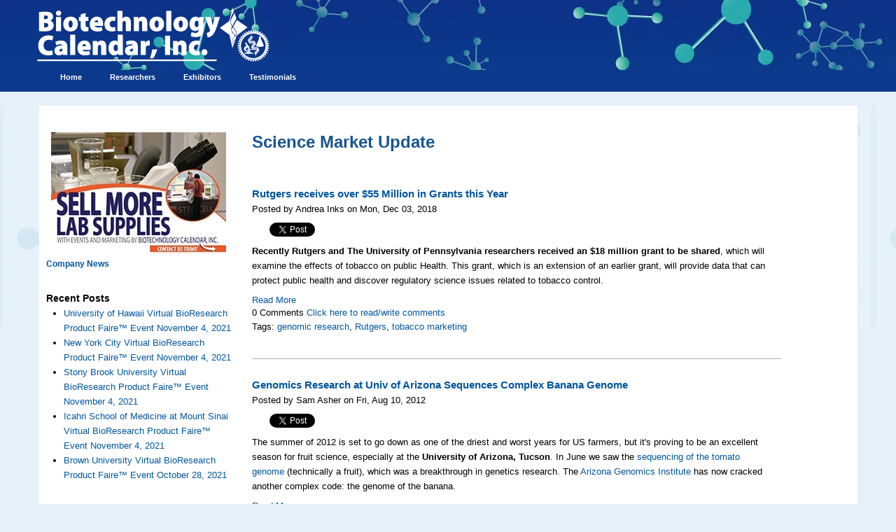

--- FILE ---
content_type: text/html; charset=UTF-8
request_url: https://info.biotech-calendar.com/topic/genomic-research
body_size: 9836
content:
<!doctype html><!--[if lt IE 7]> <html class="no-js lt-ie9 lt-ie8 lt-ie7" lang="en-us" > <![endif]--><!--[if IE 7]>    <html class="no-js lt-ie9 lt-ie8" lang="en-us" >        <![endif]--><!--[if IE 8]>    <html class="no-js lt-ie9" lang="en-us" >               <![endif]--><!--[if gt IE 8]><!--><html class="no-js" lang="en-us"><!--<![endif]--><head>
    <meta charset="utf-8">
    <meta http-equiv="X-UA-Compatible" content="IE=edge,chrome=1">
    <meta name="author" content="Biotechnology Calendar, Inc.">
    <meta name="description" content="genomic research | Science Market Update – current events in science, research funding procurement and science news and stats on science daily to the lab and community.">
    <meta name="generator" content="HubSpot">
    <title>Science Market Update | genomic research</title>
    <link rel="shortcut icon" href="https://info.biotech-calendar.com/hs-fs/favicon.ico">
    
<meta name="viewport" content="width=device-width, initial-scale=1">

    <script src="/hs/hsstatic/jquery-libs/static-1.1/jquery/jquery-1.7.1.js"></script>
<script>hsjQuery = window['jQuery'];</script>
    <meta property="og:description" content="genomic research | Science Market Update – current events in science, research funding procurement and science news and stats on science daily to the lab and community.">
    <meta property="og:title" content="Science Market Update | genomic research">
    <meta name="twitter:description" content="genomic research | Science Market Update – current events in science, research funding procurement and science news and stats on science daily to the lab and community.">
    <meta name="twitter:title" content="Science Market Update | genomic research">

    

    
    <style>
a.cta_button{-moz-box-sizing:content-box !important;-webkit-box-sizing:content-box !important;box-sizing:content-box !important;vertical-align:middle}.hs-breadcrumb-menu{list-style-type:none;margin:0px 0px 0px 0px;padding:0px 0px 0px 0px}.hs-breadcrumb-menu-item{float:left;padding:10px 0px 10px 10px}.hs-breadcrumb-menu-divider:before{content:'›';padding-left:10px}.hs-featured-image-link{border:0}.hs-featured-image{float:right;margin:0 0 20px 20px;max-width:50%}@media (max-width: 568px){.hs-featured-image{float:none;margin:0;width:100%;max-width:100%}}.hs-screen-reader-text{clip:rect(1px, 1px, 1px, 1px);height:1px;overflow:hidden;position:absolute !important;width:1px}
</style>

<link rel="stylesheet" href="/hs/hsstatic/AsyncSupport/static-1.501/sass/rss_post_listing.css">
<link rel="stylesheet" href="/hs/hsstatic/BlogSocialSharingSupport/static-1.258/bundles/project.css">
<link rel="stylesheet" href="/hs/hsstatic/AsyncSupport/static-1.501/sass/comments_listing_asset.css">
    

    


<meta name="google-site-verification" content="jeJg5nSlQMDRQdm0JEljP7o-xznUrJRMrMTAh8U6fv0">

<meta property="og:type" content="blog">
<meta name="twitter:card" content="summary">
<meta name="twitter:domain" content="info.biotech-calendar.com">
<link rel="alternate" type="application/rss+xml" href="https://info.biotech-calendar.com/rss.xml">
<script src="//platform.linkedin.com/in.js" type="text/javascript">
    lang: en_US
</script>

<meta http-equiv="content-language" content="en-us">
<link rel="stylesheet" href="//7052064.fs1.hubspotusercontent-na1.net/hubfs/7052064/hub_generated/template_assets/DEFAULT_ASSET/1767118704405/template_layout.min.css">

<link rel="stylesheet" href="https://info.biotech-calendar.com/hubfs/hub_generated/template_assets/1/427460790/1741796088643/template_Biotech_Calendar.min.css">



</head>
<body class="blog cms-migrated three-column-template   hs-blog-id-1247582014 hs-blog-listing hs-content-path-topic-genomic-research hs-blog-name-science-market-update" style="">
    <div class="header-container-wrapper">
    <div class="header-container container-fluid">

<div class="row-fluid-wrapper row-depth-1 row-number-1 ">
<div class="row-fluid ">
<div class="span12 widget-span widget-type-global_group " style="" data-widget-type="global_group" data-x="0" data-w="12">
<div class="" data-global-widget-path="generated_global_groups/38088107938.html"><div class="row-fluid-wrapper row-depth-1 row-number-1 ">
<div class="row-fluid ">
<div class="span12 widget-span widget-type-custom_widget " style="" data-widget-type="custom_widget" data-x="0" data-w="12">
<div id="hs_cos_wrapper_module_160511735628470" class="hs_cos_wrapper hs_cos_wrapper_widget hs_cos_wrapper_type_module widget-type-logo" style="" data-hs-cos-general-type="widget" data-hs-cos-type="module">
  






















  
  <span id="hs_cos_wrapper_module_160511735628470_hs_logo_widget" class="hs_cos_wrapper hs_cos_wrapper_widget hs_cos_wrapper_type_logo" style="" data-hs-cos-general-type="widget" data-hs-cos-type="logo"><a href="https://info.biotech-calendar.com/main" id="hs-link-module_160511735628470_hs_logo_widget" style="border-width:0px;border:0px;"><img src="https://info.biotech-calendar.com/hs-fs/hubfs/BCICo_Logo-1.png?width=339&amp;height=80&amp;name=BCICo_Logo-1.png" class="hs-image-widget " height="80" style="height: auto;width:339px;border-width:0px;border:0px;" width="339" alt="logo.jpg" title="logo.jpg" srcset="https://info.biotech-calendar.com/hs-fs/hubfs/BCICo_Logo-1.png?width=170&amp;height=40&amp;name=BCICo_Logo-1.png 170w, https://info.biotech-calendar.com/hs-fs/hubfs/BCICo_Logo-1.png?width=339&amp;height=80&amp;name=BCICo_Logo-1.png 339w, https://info.biotech-calendar.com/hs-fs/hubfs/BCICo_Logo-1.png?width=509&amp;height=120&amp;name=BCICo_Logo-1.png 509w, https://info.biotech-calendar.com/hs-fs/hubfs/BCICo_Logo-1.png?width=678&amp;height=160&amp;name=BCICo_Logo-1.png 678w, https://info.biotech-calendar.com/hs-fs/hubfs/BCICo_Logo-1.png?width=848&amp;height=200&amp;name=BCICo_Logo-1.png 848w, https://info.biotech-calendar.com/hs-fs/hubfs/BCICo_Logo-1.png?width=1017&amp;height=240&amp;name=BCICo_Logo-1.png 1017w" sizes="(max-width: 339px) 100vw, 339px"></a></span>
</div>

</div><!--end widget-span -->
</div><!--end row-->
</div><!--end row-wrapper -->

<div class="row-fluid-wrapper row-depth-1 row-number-2 ">
<div class="row-fluid ">
<div class="span12 widget-span widget-type-custom_widget hs-menu-wrapper" style="overflow: visible; " data-widget-type="custom_widget" data-x="0" data-w="12">
<div id="hs_cos_wrapper_module_160511735884572" class="hs_cos_wrapper hs_cos_wrapper_widget hs_cos_wrapper_type_module widget-type-menu" style="" data-hs-cos-general-type="widget" data-hs-cos-type="module">
<span id="hs_cos_wrapper_module_160511735884572_" class="hs_cos_wrapper hs_cos_wrapper_widget hs_cos_wrapper_type_menu" style="" data-hs-cos-general-type="widget" data-hs-cos-type="menu"><div id="hs_menu_wrapper_module_160511735884572_" class="hs-menu-wrapper active-branch flyouts hs-menu-flow-horizontal" role="navigation" data-sitemap-name="default" data-menu-id="37410087615" aria-label="Navigation Menu">
 <ul role="menu">
  <li class="hs-menu-item hs-menu-depth-1" role="none"><a href="https://info.biotech-calendar.com/main" role="menuitem">Home</a></li>
  <li class="hs-menu-item hs-menu-depth-1 hs-item-has-children" role="none"><a href="javascript:;" aria-haspopup="true" aria-expanded="false" role="menuitem">Researchers</a>
   <ul role="menu" class="hs-menu-children-wrapper">
    <li class="hs-menu-item hs-menu-depth-2 hs-item-has-children" role="none"><a href="javascript:;" role="menuitem">Virtual Vendor Shows</a>
     <ul role="menu" class="hs-menu-children-wrapper">
      <li class="hs-menu-item hs-menu-depth-3" role="none"><a href="https://info.biotech-calendar.com/en-us/2021-all-region-researchers-0" role="menuitem">By Region</a></li>
      <li class="hs-menu-item hs-menu-depth-3" role="none"><a href="https://info.biotech-calendar.com/en-us/2021-virtual-events-researchers-0" role="menuitem">By Institution</a></li>
     </ul></li>
   </ul></li>
  <li class="hs-menu-item hs-menu-depth-1 hs-item-has-children" role="none"><a href="javascript:;" aria-haspopup="true" aria-expanded="false" role="menuitem">Exhibitors</a>
   <ul role="menu" class="hs-menu-children-wrapper">
    <li class="hs-menu-item hs-menu-depth-2 hs-item-has-children" role="none"><a href="javascript:;" role="menuitem">Lab Product Event Schedule</a>
     <ul role="menu" class="hs-menu-children-wrapper">
      <li class="hs-menu-item hs-menu-depth-3" role="none"><a href="https://info.biotech-calendar.com/en-us/2021-all-region-exhibitors" role="menuitem">By Region</a></li>
      <li class="hs-menu-item hs-menu-depth-3" role="none"><a href="https://info.biotech-calendar.com/en-us/2021-virtual-events-2" role="menuitem">By Institution</a></li>
     </ul></li>
   </ul></li>
  <li class="hs-menu-item hs-menu-depth-1" role="none"><a href="https://info.biotech-calendar.com/bci-testimonials-0" role="menuitem">Testimonials</a></li>
 </ul>
</div></span></div>

</div><!--end widget-span -->
</div><!--end row-->
</div><!--end row-wrapper -->
</div>
</div><!--end widget-span -->
</div><!--end row-->
</div><!--end row-wrapper -->

    </div><!--end header -->
</div><!--end header wrapper -->

<div class="body-container-wrapper">
    <div class="body-container container-fluid">

<div class="row-fluid-wrapper row-depth-1 row-number-1 ">
<div class="row-fluid ">
<div class="two-column" id="hslayout_body">
<div id="hslayout_container" class="span12 widget-span widget-type-cell page-center" style="width:100%" data-widget-type="cell" data-x="0" data-w="12">

<div class="row-fluid-wrapper row-depth-1 row-number-2 ">
<div class="row-fluid ">
<div id="hslayout_content" class="span12 widget-span widget-type-cell " style="" data-widget-type="cell" data-x="0" data-w="12">

<div class="row-fluid-wrapper row-depth-1 row-number-3 ">
<div class="row-fluid ">
<div class="span12 widget-span widget-type-cell top-pane-container" style="" data-widget-type="cell" data-x="0" data-w="12">

</div><!--end widget-span -->
</div><!--end row-->
</div><!--end row-wrapper -->

<div class="row-fluid-wrapper row-depth-1 row-number-4 ">
<div class="row-fluid ">
<div id="hslayout_col1" class="span3 widget-span widget-type-cell pad left-sidebar" style="" data-widget-type="cell" data-x="0" data-w="3">

<div class="row-fluid-wrapper row-depth-1 row-number-5 ">
<div class="row-fluid ">
<div class="span12 widget-span widget-type-rich_text " style="" data-widget-type="rich_text" data-x="0" data-w="12">
<div class="cell-wrapper layout-widget-wrapper">
<span id="hs_cos_wrapper_module_1418933168493915" class="hs_cos_wrapper hs_cos_wrapper_widget hs_cos_wrapper_type_rich_text" style="" data-hs-cos-general-type="widget" data-hs-cos-type="rich_text"><h6 style="text-align: center;"><!--HubSpot Call-to-Action Code --><span class="hs-cta-wrapper" id="hs-cta-wrapper-e493a6ed-675f-4e39-8014-98066e53b825"><span class="hs-cta-node hs-cta-e493a6ed-675f-4e39-8014-98066e53b825" id="hs-cta-e493a6ed-675f-4e39-8014-98066e53b825"><!--[if lte IE 8]><div id="hs-cta-ie-element"></div><![endif]--><a href="https://hubspot-cta-redirect-na2-prod.s3.amazonaws.com/cta/redirect/45279/e493a6ed-675f-4e39-8014-98066e53b825" target="_blank" rel="noopener"><img class="hs-cta-img" id="hs-cta-img-e493a6ed-675f-4e39-8014-98066e53b825" style="border-width:0px;" src="https://hubspot-no-cache-na2-prod.s3.amazonaws.com/cta/default/45279/e493a6ed-675f-4e39-8014-98066e53b825.png" alt="Lab supplies sales"></a></span><script charset="utf-8" src="/hs/cta/cta/current.js"></script><script type="text/javascript"> hbspt.cta._relativeUrls=true;hbspt.cta.load(45279, 'e493a6ed-675f-4e39-8014-98066e53b825', {"useNewLoader":"true","region":"na2"}); </script></span><!-- end HubSpot Call-to-Action Code --></h6>
<h5 style="text-align: left;"><a href="//info.biotech-calendar.com/biotechnology-calendar-company-events-and-news" target="_blank"><span style="color: #00559f;">Company News</span></a></h5></span>
</div><!--end layout-widget-wrapper -->
</div><!--end widget-span -->
</div><!--end row-->
</div><!--end row-wrapper -->

<div class="row-fluid-wrapper row-depth-1 row-number-6 ">
<div class="row-fluid ">
<div class="span12 widget-span widget-type-post_listing " style="" data-widget-type="post_listing" data-x="0" data-w="12">
<div class="cell-wrapper layout-widget-wrapper">
<span id="hs_cos_wrapper_module_152303100119048" class="hs_cos_wrapper hs_cos_wrapper_widget hs_cos_wrapper_type_post_listing" style="" data-hs-cos-general-type="widget" data-hs-cos-type="post_listing"><div class="block">
  <h3>Recent Posts</h3>
  <div class="widget-module">
    <ul class="hs-hash-430476002-1767324231727">
    </ul>
  </div>
</div>
</span></div><!--end layout-widget-wrapper -->
</div><!--end widget-span -->
</div><!--end row-->
</div><!--end row-wrapper -->

<div class="row-fluid-wrapper row-depth-1 row-number-7 ">
<div class="row-fluid ">
<div class="span12 widget-span widget-type-cell right-sidebar" style="" data-widget-type="cell" data-x="0" data-w="12">

<div class="row-fluid-wrapper row-depth-2 row-number-1 ">
<div class="row-fluid ">
<div class="span12 widget-span widget-type-custom_widget " style="" data-widget-type="custom_widget" data-x="0" data-w="12">
<div id="hs_cos_wrapper_module_1556215014098129" class="hs_cos_wrapper hs_cos_wrapper_widget hs_cos_wrapper_type_module widget-type-rich_text" style="" data-hs-cos-general-type="widget" data-hs-cos-type="module"><span id="hs_cos_wrapper_module_1556215014098129_" class="hs_cos_wrapper hs_cos_wrapper_widget hs_cos_wrapper_type_rich_text" style="" data-hs-cos-general-type="widget" data-hs-cos-type="rich_text">ADD BENEFITS OF SUBSCRIBING</span></div>

</div><!--end widget-span -->
</div><!--end row-->
</div><!--end row-wrapper -->

<div class="row-fluid-wrapper row-depth-2 row-number-2 ">
<div class="row-fluid ">
<div class="span12 widget-span widget-type-custom_widget " style="" data-widget-type="custom_widget" data-x="0" data-w="12">
<div id="hs_cos_wrapper_module_155621442237173" class="hs_cos_wrapper hs_cos_wrapper_widget hs_cos_wrapper_type_module widget-type-blog_subscribe" style="" data-hs-cos-general-type="widget" data-hs-cos-type="module">


<span id="hs_cos_wrapper_module_155621442237173_blog_subscribe" class="hs_cos_wrapper hs_cos_wrapper_widget hs_cos_wrapper_type_blog_subscribe" style="" data-hs-cos-general-type="widget" data-hs-cos-type="blog_subscribe"><h3 id="hs_cos_wrapper_module_155621442237173_blog_subscribe_title" class="hs_cos_wrapper form-title" data-hs-cos-general-type="widget_field" data-hs-cos-type="text">Subscribe to the blog</h3>

<div id="hs_form_target_module_155621442237173_blog_subscribe_3165"></div>



</span></div>

</div><!--end widget-span -->
</div><!--end row-->
</div><!--end row-wrapper -->

</div><!--end widget-span -->
</div><!--end row-->
</div><!--end row-wrapper -->

</div><!--end widget-span -->
<div class="span8 widget-span widget-type-cell main-content" style="" data-widget-type="cell" data-x="3" data-w="8">

<div class="row-fluid-wrapper row-depth-1 row-number-1 ">
<div class="row-fluid ">
<div class="span12 widget-span widget-type-raw_html hs-blog-header" style="" data-widget-type="raw_html" data-x="0" data-w="12">
<div class="cell-wrapper layout-widget-wrapper">
<span id="hs_cos_wrapper_module_140774235015512745" class="hs_cos_wrapper hs_cos_wrapper_widget hs_cos_wrapper_type_raw_html" style="" data-hs-cos-general-type="widget" data-hs-cos-type="raw_html"><h1>Science Market Update</h1></span>
</div><!--end layout-widget-wrapper -->
</div><!--end widget-span -->
</div><!--end row-->
</div><!--end row-wrapper -->

<div class="row-fluid-wrapper row-depth-1 row-number-2 ">
<div class="row-fluid ">
<div class="span12 widget-span widget-type-blog_content blog-content-class" style="padding-top: 20px;" data-widget-type="blog_content" data-x="0" data-w="12">
<div class="blog-section">
    <div class="blog-listing-wrapper cell-wrapper">
        
        <div class="post-listing">
            
            
                <div class="post-item">
                    
                        <div class="post-header">
                            <h2><a href="https://info.biotech-calendar.com/rutgers-receives-over-55-million-in-grants-this-year">Rutgers receives over $55 Million in Grants this Year</a></h2>
                            <p id="hubspot-author_data" class="hubspot-editable" data-hubspot-form-id="author_data" data-hubspot-name="Blog Author">
                                
                                
                                    Posted by Andrea Inks on Mon, Dec 03, 2018
                                
                            </p>
                            <span id="hs_cos_wrapper_blog_social_sharing" class="hs_cos_wrapper hs_cos_wrapper_widget hs_cos_wrapper_type_blog_social_sharing" style="" data-hs-cos-general-type="widget" data-hs-cos-type="blog_social_sharing">
<div class="hs-blog-social-share">
    <ul class="hs-blog-social-share-list">
        
        <li class="hs-blog-social-share-item hs-blog-social-share-item-twitter">
            <!-- Twitter social share -->
            <a href="https://twitter.com/share" class="twitter-share-button" data-lang="en" data-url="https://info.biotech-calendar.com/rutgers-receives-over-55-million-in-grants-this-year" data-size="medium" data-text="Rutgers receives over $55 Million in Grants this Year">Tweet</a>
        </li>
        

        
        <li class="hs-blog-social-share-item hs-blog-social-share-item-linkedin">
            <!-- LinkedIn social share -->
            <script type="IN/Share" data-url="https://info.biotech-calendar.com/rutgers-receives-over-55-million-in-grants-this-year" data-showzero="true" data-counter="right"></script>
        </li>
        

        
        <li class="hs-blog-social-share-item hs-blog-social-share-item-facebook">
            <!-- Facebook share -->
            <div class="fb-share-button" data-href="https://info.biotech-calendar.com/rutgers-receives-over-55-million-in-grants-this-year" data-layout="button_count"></div>
        </li>
        
    </ul>
 </div>

</span>
                        </div>
                        <div class="post-body clearfix">
                            <!--post summary-->
                            
                            <p><strong>Recently Rutgers and The University of Pennsylvania researchers received an $18 million grant to be shared</strong>, which will examine the effects of tobacco on public Health. This grant, which is an extension of an earlier grant, will provide data that can protect public health and discover regulatory science issues related to tobacco control.</p>

                        
                            <a class="more-link" href="https://info.biotech-calendar.com/rutgers-receives-over-55-million-in-grants-this-year">Read More</a>
                        
                        </div>
                        <div class="custom_listing_comments">
                            
                            
                            0 Comments <a href="https://info.biotech-calendar.com/rutgers-receives-over-55-million-in-grants-this-year#comments-listing">Click here to read/write comments</a>
                        </div>
                        
                             <p id="hubspot-topic_data"> Tags:
                                
                                    <a class="topic-link" href="https://info.biotech-calendar.com/topic/genomic-research">genomic research</a>,
                                
                                    <a class="topic-link" href="https://info.biotech-calendar.com/topic/rutgers">Rutgers</a>,
                                
                                    <a class="topic-link" href="https://info.biotech-calendar.com/topic/tobacco-marketing">tobacco marketing</a>
                                
                             </p>
                        
                    
                </div>
            
                <div class="post-item">
                    
                        <div class="post-header">
                            <h2><a href="https://info.biotech-calendar.com/bid/88145/Genomics-Research-at-Univ-of-Arizona-Sequences-Complex-Banana-Genome">Genomics Research at Univ of Arizona Sequences Complex Banana Genome</a></h2>
                            <p id="hubspot-author_data" class="hubspot-editable" data-hubspot-form-id="author_data" data-hubspot-name="Blog Author">
                                
                                
                                    Posted by Sam Asher on Fri, Aug 10, 2012
                                
                            </p>
                            <span id="hs_cos_wrapper_blog_social_sharing" class="hs_cos_wrapper hs_cos_wrapper_widget hs_cos_wrapper_type_blog_social_sharing" style="" data-hs-cos-general-type="widget" data-hs-cos-type="blog_social_sharing">
<div class="hs-blog-social-share">
    <ul class="hs-blog-social-share-list">
        
        <li class="hs-blog-social-share-item hs-blog-social-share-item-twitter">
            <!-- Twitter social share -->
            <a href="https://twitter.com/share" class="twitter-share-button" data-lang="en" data-url="https://info.biotech-calendar.com/bid/88145/Genomics-Research-at-Univ-of-Arizona-Sequences-Complex-Banana-Genome" data-size="medium" data-text="Genomics Research at Univ of Arizona Sequences Complex Banana Genome">Tweet</a>
        </li>
        

        
        <li class="hs-blog-social-share-item hs-blog-social-share-item-linkedin">
            <!-- LinkedIn social share -->
            <script type="IN/Share" data-url="https://info.biotech-calendar.com/bid/88145/Genomics-Research-at-Univ-of-Arizona-Sequences-Complex-Banana-Genome" data-showzero="true" data-counter="right"></script>
        </li>
        

        
        <li class="hs-blog-social-share-item hs-blog-social-share-item-facebook">
            <!-- Facebook share -->
            <div class="fb-share-button" data-href="https://info.biotech-calendar.com/bid/88145/Genomics-Research-at-Univ-of-Arizona-Sequences-Complex-Banana-Genome" data-layout="button_count"></div>
        </li>
        
    </ul>
 </div>

</span>
                        </div>
                        <div class="post-body clearfix">
                            <!--post summary-->
                            
                            <div class="hs-migrated-cms-post"><p>The summer of 2012 is set to go down as one of the driest and worst years for US farmers, but it's proving to be an excellent season for fruit science, especially at the <strong>University of Arizona, Tucson</strong>. In June we saw the <a href="//info.biotech-calendar.com/bid/85760/University-of-Arizona-Lab-Helps-Sequence-Tomato-DNA" target="_blank" title="sequencing of the tomato genome">sequencing of the tomato genome</a>&nbsp;(technically a fruit), which was a breakthrough in genetics research. The <a href="http://www.genome.arizona.edu/" target="_blank" title="Arizona Genomics Institute">Arizona Genomics Institute</a> has now cracked another complex code: the genome of the banana.</p></div>
                        
                            <a class="more-link" href="https://info.biotech-calendar.com/bid/88145/Genomics-Research-at-Univ-of-Arizona-Sequences-Complex-Banana-Genome">Read More</a>
                        
                        </div>
                        <div class="custom_listing_comments">
                            
                            
                            0 Comments <a href="https://info.biotech-calendar.com/bid/88145/Genomics-Research-at-Univ-of-Arizona-Sequences-Complex-Banana-Genome#comments-listing">Click here to read/write comments</a>
                        </div>
                        
                             <p id="hubspot-topic_data"> Tags:
                                
                                    <a class="topic-link" href="https://info.biotech-calendar.com/topic/university-of-arizona">University of Arizona</a>,
                                
                                    <a class="topic-link" href="https://info.biotech-calendar.com/topic/dna-sequencing">DNA Sequencing</a>,
                                
                                    <a class="topic-link" href="https://info.biotech-calendar.com/topic/genomic-research">genomic research</a>,
                                
                                    <a class="topic-link" href="https://info.biotech-calendar.com/topic/dna-research">DNA Research</a>,
                                
                                    <a class="topic-link" href="https://info.biotech-calendar.com/topic/genome-research">genome research</a>,
                                
                                    <a class="topic-link" href="https://info.biotech-calendar.com/topic/banana">banana</a>,
                                
                                    <a class="topic-link" href="https://info.biotech-calendar.com/topic/university-of-arizona-tucson-research">University of Arizona Tucson Research</a>,
                                
                                    <a class="topic-link" href="https://info.biotech-calendar.com/topic/southwest">Southwest</a>,
                                
                                    <a class="topic-link" href="https://info.biotech-calendar.com/topic/2012">2012</a>,
                                
                                    <a class="topic-link" href="https://info.biotech-calendar.com/topic/biology-research">biology research</a>,
                                
                                    <a class="topic-link" href="https://info.biotech-calendar.com/topic/arizona">Arizona</a>,
                                
                                    <a class="topic-link" href="https://info.biotech-calendar.com/topic/az">AZ</a>,
                                
                                    <a class="topic-link" href="https://info.biotech-calendar.com/topic/genetics">Genetics</a>,
                                
                                    <a class="topic-link" href="https://info.biotech-calendar.com/topic/front-line-event">Front Line event</a>,
                                
                                    <a class="topic-link" href="https://info.biotech-calendar.com/topic/genomics-research">genomics research</a>,
                                
                                    <a class="topic-link" href="https://info.biotech-calendar.com/topic/tucson">Tucson</a>,
                                
                                    <a class="topic-link" href="https://info.biotech-calendar.com/topic/ua">UA</a>
                                
                             </p>
                        
                    
                </div>
            
                <div class="post-item">
                    
                        <div class="post-header">
                            <h2><a href="https://info.biotech-calendar.com/bid/87164/Davis-Bio-Research-Microbiologist-Rocks-TEDTalk-Meet-Your-Microbes">Davis Bio Research Microbiologist Rocks TEDTalk: Meet Your Microbes</a></h2>
                            <p id="hubspot-author_data" class="hubspot-editable" data-hubspot-form-id="author_data" data-hubspot-name="Blog Author">
                                
                                
                                    Posted by Jaimee Saliba on Mon, Jul 23, 2012
                                
                            </p>
                            <span id="hs_cos_wrapper_blog_social_sharing" class="hs_cos_wrapper hs_cos_wrapper_widget hs_cos_wrapper_type_blog_social_sharing" style="" data-hs-cos-general-type="widget" data-hs-cos-type="blog_social_sharing">
<div class="hs-blog-social-share">
    <ul class="hs-blog-social-share-list">
        
        <li class="hs-blog-social-share-item hs-blog-social-share-item-twitter">
            <!-- Twitter social share -->
            <a href="https://twitter.com/share" class="twitter-share-button" data-lang="en" data-url="https://info.biotech-calendar.com/bid/87164/Davis-Bio-Research-Microbiologist-Rocks-TEDTalk-Meet-Your-Microbes" data-size="medium" data-text="Davis Bio Research Microbiologist Rocks TEDTalk: Meet Your Microbes">Tweet</a>
        </li>
        

        
        <li class="hs-blog-social-share-item hs-blog-social-share-item-linkedin">
            <!-- LinkedIn social share -->
            <script type="IN/Share" data-url="https://info.biotech-calendar.com/bid/87164/Davis-Bio-Research-Microbiologist-Rocks-TEDTalk-Meet-Your-Microbes" data-showzero="true" data-counter="right"></script>
        </li>
        

        
        <li class="hs-blog-social-share-item hs-blog-social-share-item-facebook">
            <!-- Facebook share -->
            <div class="fb-share-button" data-href="https://info.biotech-calendar.com/bid/87164/Davis-Bio-Research-Microbiologist-Rocks-TEDTalk-Meet-Your-Microbes" data-layout="button_count"></div>
        </li>
        
    </ul>
 </div>

</span>
                        </div>
                        <div class="post-body clearfix">
                            <!--post summary-->
                            
                            <div class="hs-migrated-cms-post"><p>Remember the character of Pigpen in the comic strip Peanuts? He walked around within a cloud of dust and dirt. Well, according to <strong>University of California Davis</strong> microbiologist <a href="http://www.ucdmc.ucdavis.edu/medmicro/Faculty_MR/Eisen/eisen_index_mr.html" target="_blank" title="Jonathan Eisen">Jonathan Eisen</a>, we all live within our own aura of microbes --10 times as many microbial cells as human cells!--and that's probably a very <em>good</em> thing for our health. It sounds counterintuitive at first, but not all microbes are bad. We've come to realize intestinal biota are good for digestion and colon health (among other things), but the outside of our bodies is also host to vast colonies of microbes that are increasingly proving to be vital cohorts of our immune system.</p></div>
                        
                            <a class="more-link" href="https://info.biotech-calendar.com/bid/87164/Davis-Bio-Research-Microbiologist-Rocks-TEDTalk-Meet-Your-Microbes">Read More</a>
                        
                        </div>
                        <div class="custom_listing_comments">
                            
                            
                            0 Comments <a href="https://info.biotech-calendar.com/bid/87164/Davis-Bio-Research-Microbiologist-Rocks-TEDTalk-Meet-Your-Microbes#comments-listing">Click here to read/write comments</a>
                        </div>
                        
                             <p id="hubspot-topic_data"> Tags:
                                
                                    <a class="topic-link" href="https://info.biotech-calendar.com/topic/university-of-california-davis">University of California Davis</a>,
                                
                                    <a class="topic-link" href="https://info.biotech-calendar.com/topic/microbiome">microbiome</a>,
                                
                                    <a class="topic-link" href="https://info.biotech-calendar.com/topic/dna-sequencing">DNA Sequencing</a>,
                                
                                    <a class="topic-link" href="https://info.biotech-calendar.com/topic/genomic-research">genomic research</a>,
                                
                                    <a class="topic-link" href="https://info.biotech-calendar.com/topic/california">California</a>,
                                
                                    <a class="topic-link" href="https://info.biotech-calendar.com/topic/2012">2012</a>,
                                
                                    <a class="topic-link" href="https://info.biotech-calendar.com/topic/bioresearch-product-faire-event">BioResearch Product Faire Event</a>,
                                
                                    <a class="topic-link" href="https://info.biotech-calendar.com/topic/ucsd">UCSD</a>,
                                
                                    <a class="topic-link" href="https://info.biotech-calendar.com/topic/sacramento-campus">Sacramento Campus</a>,
                                
                                    <a class="topic-link" href="https://info.biotech-calendar.com/topic/ted">TED</a>
                                
                             </p>
                        
                    
                </div>
            
                <div class="post-item">
                    
                        <div class="post-header">
                            <h2><a href="https://info.biotech-calendar.com/bid/84518/NHGRI-Awards-10-5M-in-Genome-Research-Grants-to-10-University-Lab-Teams">NHGRI Awards $10.5M in Genome Research Grants to 10 University Lab Teams</a></h2>
                            <p id="hubspot-author_data" class="hubspot-editable" data-hubspot-form-id="author_data" data-hubspot-name="Blog Author">
                                
                                
                                    Posted by Jaimee Saliba on Mon, Apr 30, 2012
                                
                            </p>
                            <span id="hs_cos_wrapper_blog_social_sharing" class="hs_cos_wrapper hs_cos_wrapper_widget hs_cos_wrapper_type_blog_social_sharing" style="" data-hs-cos-general-type="widget" data-hs-cos-type="blog_social_sharing">
<div class="hs-blog-social-share">
    <ul class="hs-blog-social-share-list">
        
        <li class="hs-blog-social-share-item hs-blog-social-share-item-twitter">
            <!-- Twitter social share -->
            <a href="https://twitter.com/share" class="twitter-share-button" data-lang="en" data-url="https://info.biotech-calendar.com/bid/84518/NHGRI-Awards-10-5M-in-Genome-Research-Grants-to-10-University-Lab-Teams" data-size="medium" data-text="NHGRI Awards $10.5M in Genome Research Grants to 10 University Lab Teams">Tweet</a>
        </li>
        

        
        <li class="hs-blog-social-share-item hs-blog-social-share-item-linkedin">
            <!-- LinkedIn social share -->
            <script type="IN/Share" data-url="https://info.biotech-calendar.com/bid/84518/NHGRI-Awards-10-5M-in-Genome-Research-Grants-to-10-University-Lab-Teams" data-showzero="true" data-counter="right"></script>
        </li>
        

        
        <li class="hs-blog-social-share-item hs-blog-social-share-item-facebook">
            <!-- Facebook share -->
            <div class="fb-share-button" data-href="https://info.biotech-calendar.com/bid/84518/NHGRI-Awards-10-5M-in-Genome-Research-Grants-to-10-University-Lab-Teams" data-layout="button_count"></div>
        </li>
        
    </ul>
 </div>

</span>
                        </div>
                        <div class="post-body clearfix">
                            <!--post summary-->
                            
                            <div class="hs-migrated-cms-post"><p><strong><br>The National Human Genome Research Institute</strong> (NHGRI) is a branch of the NIH, and they administer the <a href="http://www.genome.gov/10005107#al-1" target="_blank" title="ENCODE">ENCODE</a> project, which stands for Encyclopedia of DNA Elements. Established in 2003, the goal of ENCODE is to create a comprehensive catalog of functional genomic elements. Towards that end, they have just awarded a further<span style="color: #008000;"><strong>&nbsp;$10.5M</strong></span> in grants to 10 research institutions with investigators working in three main areas:</p></div>
                        
                            <a class="more-link" href="https://info.biotech-calendar.com/bid/84518/NHGRI-Awards-10-5M-in-Genome-Research-Grants-to-10-University-Lab-Teams">Read More</a>
                        
                        </div>
                        <div class="custom_listing_comments">
                            
                            
                            0 Comments <a href="https://info.biotech-calendar.com/bid/84518/NHGRI-Awards-10-5M-in-Genome-Research-Grants-to-10-University-Lab-Teams#comments-listing">Click here to read/write comments</a>
                        </div>
                        
                             <p id="hubspot-topic_data"> Tags:
                                
                                    <a class="topic-link" href="https://info.biotech-calendar.com/topic/genomic-research">genomic research</a>,
                                
                                    <a class="topic-link" href="https://info.biotech-calendar.com/topic/genome-research">genome research</a>,
                                
                                    <a class="topic-link" href="https://info.biotech-calendar.com/topic/biology-research">biology research</a>,
                                
                                    <a class="topic-link" href="https://info.biotech-calendar.com/topic/funding">Funding</a>,
                                
                                    <a class="topic-link" href="https://info.biotech-calendar.com/topic/genomics">Genomics</a>,
                                
                                    <a class="topic-link" href="https://info.biotech-calendar.com/topic/nih">NIH</a>,
                                
                                    <a class="topic-link" href="https://info.biotech-calendar.com/topic/research-lab-awards">research lab awards</a>
                                
                             </p>
                        
                    
                </div>
            
                <div class="post-item">
                    
                        <div class="post-header">
                            <h2><a href="https://info.biotech-calendar.com/bid/83723/Big-Data-Initiative-Launches-Genomic-Research-Records-on-Amazon-Cloud">Big Data Initiative Launches Genomic Research Records on Amazon Cloud</a></h2>
                            <p id="hubspot-author_data" class="hubspot-editable" data-hubspot-form-id="author_data" data-hubspot-name="Blog Author">
                                
                                
                                    Posted by Jaimee Saliba on Wed, Apr 04, 2012
                                
                            </p>
                            <span id="hs_cos_wrapper_blog_social_sharing" class="hs_cos_wrapper hs_cos_wrapper_widget hs_cos_wrapper_type_blog_social_sharing" style="" data-hs-cos-general-type="widget" data-hs-cos-type="blog_social_sharing">
<div class="hs-blog-social-share">
    <ul class="hs-blog-social-share-list">
        
        <li class="hs-blog-social-share-item hs-blog-social-share-item-twitter">
            <!-- Twitter social share -->
            <a href="https://twitter.com/share" class="twitter-share-button" data-lang="en" data-url="https://info.biotech-calendar.com/bid/83723/Big-Data-Initiative-Launches-Genomic-Research-Records-on-Amazon-Cloud" data-size="medium" data-text="Big Data Initiative Launches Genomic Research Records on Amazon Cloud">Tweet</a>
        </li>
        

        
        <li class="hs-blog-social-share-item hs-blog-social-share-item-linkedin">
            <!-- LinkedIn social share -->
            <script type="IN/Share" data-url="https://info.biotech-calendar.com/bid/83723/Big-Data-Initiative-Launches-Genomic-Research-Records-on-Amazon-Cloud" data-showzero="true" data-counter="right"></script>
        </li>
        

        
        <li class="hs-blog-social-share-item hs-blog-social-share-item-facebook">
            <!-- Facebook share -->
            <div class="fb-share-button" data-href="https://info.biotech-calendar.com/bid/83723/Big-Data-Initiative-Launches-Genomic-Research-Records-on-Amazon-Cloud" data-layout="button_count"></div>
        </li>
        
    </ul>
 </div>

</span>
                        </div>
                        <div class="post-body clearfix">
                            <!--post summary-->
                            
                            <div class="hs-migrated-cms-post">
<p><strong>The 1000 Genomes Project</strong> is an international genomic research and data collection effort that has produced "<a href="http://www.1000genomes.org/" target="_blank" title="a deep catalog of human genetic variation">a deep catalog of human genetic variation</a>" for public research use. Now, thanks to Amazon Web Services (AWS) and the White House's recently-announced <strong>Big Data Research and Development Initiative</strong>, the 1000 Genomes data is available <em>gratis</em> on the AWS cloud.&nbsp; In reality, there are over 1700 genome profiles in the demographically-diverse study, and all that data takes up about <span style="color: #ff0000;"><em>200 terabytes</em></span> of memory, according to a New York Times <a href="http://bits.blogs.nytimes.com/2012/03/29/amazon-web-services-big-free-genetic-database/?scp=1&amp;sq=Genomes&amp;st=cse" target="_blank" title="article">article</a> on the cloud bonanza. So even though researchers could download the data free to their own computers from 1000 Genomes directly before, it's something you really don't want to do, even if you have that kind of memory (re: 200TB).&nbsp; Instead, you'll likely be better off accessing the data through&nbsp;AMS and paying them&nbsp;to crunch numbers for you, which probably explains why AWS has decided to engage in this bit of philanthropy.&nbsp; Future profit, plus their preeminence as a computational resource in the brave new world of&nbsp;Big Data.</p></div>
                        
                            <a class="more-link" href="https://info.biotech-calendar.com/bid/83723/Big-Data-Initiative-Launches-Genomic-Research-Records-on-Amazon-Cloud">Read More</a>
                        
                        </div>
                        <div class="custom_listing_comments">
                            
                            
                            3 Comments <a href="https://info.biotech-calendar.com/bid/83723/Big-Data-Initiative-Launches-Genomic-Research-Records-on-Amazon-Cloud#comments-listing">Click here to read/write comments</a>
                        </div>
                        
                             <p id="hubspot-topic_data"> Tags:
                                
                                    <a class="topic-link" href="https://info.biotech-calendar.com/topic/ca">CA</a>,
                                
                                    <a class="topic-link" href="https://info.biotech-calendar.com/topic/2013">2013</a>,
                                
                                    <a class="topic-link" href="https://info.biotech-calendar.com/topic/lawrence-berkeley-national-lab">Lawrence Berkeley National Lab</a>,
                                
                                    <a class="topic-link" href="https://info.biotech-calendar.com/topic/genomic-research">genomic research</a>,
                                
                                    <a class="topic-link" href="https://info.biotech-calendar.com/topic/southwest">Southwest</a>,
                                
                                    <a class="topic-link" href="https://info.biotech-calendar.com/topic/2012">2012</a>,
                                
                                    <a class="topic-link" href="https://info.biotech-calendar.com/topic/berkeley">Berkeley</a>,
                                
                                    <a class="topic-link" href="https://info.biotech-calendar.com/topic/bioresearch-product-faire-event">BioResearch Product Faire Event</a>,
                                
                                    <a class="topic-link" href="https://info.biotech-calendar.com/topic/funding">Funding</a>,
                                
                                    <a class="topic-link" href="https://info.biotech-calendar.com/topic/genomics">Genomics</a>,
                                
                                    <a class="topic-link" href="https://info.biotech-calendar.com/topic/nih">NIH</a>,
                                
                                    <a class="topic-link" href="https://info.biotech-calendar.com/topic/biotech-solutions">biotech solutions</a>,
                                
                                    <a class="topic-link" href="https://info.biotech-calendar.com/topic/nsf">NSF</a>,
                                
                                    <a class="topic-link" href="https://info.biotech-calendar.com/topic/national-lab">National Lab</a>,
                                
                                    <a class="topic-link" href="https://info.biotech-calendar.com/topic/uc-berkeley">UC Berkeley</a>,
                                
                                    <a class="topic-link" href="https://info.biotech-calendar.com/topic/ucberk">UCBerk</a>
                                
                             </p>
                        
                    
                </div>
            
                <div class="post-item">
                    
                        <div class="post-header">
                            <h2><a href="https://info.biotech-calendar.com/bid/77698/New-York-Genome-Center-Poised-to-Make-Genomic-Medicine-a-Reality">New York Genome Center 'Poised to Make Genomic Medicine a Reality'</a></h2>
                            <p id="hubspot-author_data" class="hubspot-editable" data-hubspot-form-id="author_data" data-hubspot-name="Blog Author">
                                
                                
                                    Posted by BCI Staff on Tue, Nov 22, 2011
                                
                            </p>
                            <span id="hs_cos_wrapper_blog_social_sharing" class="hs_cos_wrapper hs_cos_wrapper_widget hs_cos_wrapper_type_blog_social_sharing" style="" data-hs-cos-general-type="widget" data-hs-cos-type="blog_social_sharing">
<div class="hs-blog-social-share">
    <ul class="hs-blog-social-share-list">
        
        <li class="hs-blog-social-share-item hs-blog-social-share-item-twitter">
            <!-- Twitter social share -->
            <a href="https://twitter.com/share" class="twitter-share-button" data-lang="en" data-url="https://info.biotech-calendar.com/bid/77698/New-York-Genome-Center-Poised-to-Make-Genomic-Medicine-a-Reality" data-size="medium" data-text="New York Genome Center 'Poised to Make Genomic Medicine a Reality'">Tweet</a>
        </li>
        

        
        <li class="hs-blog-social-share-item hs-blog-social-share-item-linkedin">
            <!-- LinkedIn social share -->
            <script type="IN/Share" data-url="https://info.biotech-calendar.com/bid/77698/New-York-Genome-Center-Poised-to-Make-Genomic-Medicine-a-Reality" data-showzero="true" data-counter="right"></script>
        </li>
        

        
        <li class="hs-blog-social-share-item hs-blog-social-share-item-facebook">
            <!-- Facebook share -->
            <div class="fb-share-button" data-href="https://info.biotech-calendar.com/bid/77698/New-York-Genome-Center-Poised-to-Make-Genomic-Medicine-a-Reality" data-layout="button_count"></div>
        </li>
        
    </ul>
 </div>

</span>
                        </div>
                        <div class="post-body clearfix">
                            <!--post summary-->
                            
                            <div class="hs-migrated-cms-post"><p>As early as February of 2012, project organizers plan on opening the New York Genome Center, a new center for genomics and medicine, in Manhattan. NYGC’s collaborating members include a number of public and private contributors, among them 11 academic institutions, private philanthropists, technology collaborators, the New York City Economic Corporation and the New York City Investment Fund. In total, contributing members have donated $120 million to the project so far.</p></div>
                        
                            <a class="more-link" href="https://info.biotech-calendar.com/bid/77698/New-York-Genome-Center-Poised-to-Make-Genomic-Medicine-a-Reality">Read More</a>
                        
                        </div>
                        <div class="custom_listing_comments">
                            
                            
                            0 Comments <a href="https://info.biotech-calendar.com/bid/77698/New-York-Genome-Center-Poised-to-Make-Genomic-Medicine-a-Reality#comments-listing">Click here to read/write comments</a>
                        </div>
                        
                             <p id="hubspot-topic_data"> Tags:
                                
                                    <a class="topic-link" href="https://info.biotech-calendar.com/topic/mount-sinai-school-of-medicine">Mount Sinai School of Medicine</a>,
                                
                                    <a class="topic-link" href="https://info.biotech-calendar.com/topic/rockefeller-university">Rockefeller University</a>,
                                
                                    <a class="topic-link" href="https://info.biotech-calendar.com/topic/northeast">Northeast</a>,
                                
                                    <a class="topic-link" href="https://info.biotech-calendar.com/topic/cornell-university">Cornell University</a>,
                                
                                    <a class="topic-link" href="https://info.biotech-calendar.com/topic/genomic-research">genomic research</a>,
                                
                                    <a class="topic-link" href="https://info.biotech-calendar.com/topic/genome-research">genome research</a>,
                                
                                    <a class="topic-link" href="https://info.biotech-calendar.com/topic/genomic-medicine">genomic medicine</a>,
                                
                                    <a class="topic-link" href="https://info.biotech-calendar.com/topic/columbia-university">Columbia University</a>,
                                
                                    <a class="topic-link" href="https://info.biotech-calendar.com/topic/genomics">Genomics</a>
                                
                             </p>
                        
                    
                </div>
            
        </div>

        <div class="blog-pagination">
            
                <a class="all-posts-link" href="https://info.biotech-calendar.com/all">All posts</a>
            
        </div>
    </div>
</div></div>

</div><!--end row-->
</div><!--end row-wrapper -->

<div class="row-fluid-wrapper row-depth-1 row-number-3 ">
<div class="row-fluid ">
<div class="span12 widget-span widget-type-raw_html " style="" data-widget-type="raw_html" data-x="0" data-w="12">
<div class="cell-wrapper layout-widget-wrapper">
<span id="hs_cos_wrapper_module_14274022229041196" class="hs_cos_wrapper hs_cos_wrapper_widget hs_cos_wrapper_type_raw_html" style="" data-hs-cos-general-type="widget" data-hs-cos-type="raw_html"><!-- Slidebox Script -->
<script type="text/javascript">
$(function() {
var slidebox = $('#slidebox');
if (slidebox.length>0) {
$(window).scroll(function(){
var distanceTop = $('#last').offset().top - $(window).height();
if  ($(window).scrollTop() > distanceTop){
slidebox.animate({'right':'0px'},300);
}
else{
slidebox.stop(true).animate({'right':'-430px'},100);
}
});
$('#slidebox .close').on('click',function(){
$(this).parent().remove();
});
}
});
</script></span>
</div><!--end layout-widget-wrapper -->
</div><!--end widget-span -->
</div><!--end row-->
</div><!--end row-wrapper -->

<div class="row-fluid-wrapper row-depth-1 row-number-4 ">
<div class="row-fluid ">
<div class="span12 widget-span widget-type-cell " style="width: 100%;" data-widget-type="cell" data-x="0" data-w="12">

<div class="row-fluid-wrapper row-depth-2 row-number-1 ">
<div class="row-fluid ">
<div class="span6 widget-span widget-type-blog_comments blog-comment-class" style="" data-widget-type="blog_comments" data-x="0" data-w="6">
<div class="cell-wrapper layout-widget-wrapper">
<span id="hs_cos_wrapper_blog_comments" class="hs_cos_wrapper hs_cos_wrapper_widget hs_cos_wrapper_type_blog_comments" style="" data-hs-cos-general-type="widget" data-hs-cos-type="blog_comments">
</span></div><!--end layout-widget-wrapper -->
</div><!--end widget-span -->
<div class="span6 widget-span widget-type-cell " style="" data-widget-type="cell" data-x="6" data-w="6">

<div class="row-fluid-wrapper row-depth-2 row-number-2 ">
<div class="row-fluid ">
<div class="span12 widget-span widget-type-blog_subscribe " style="" data-widget-type="blog_subscribe" data-x="0" data-w="12">
<div class="cell-wrapper layout-widget-wrapper">
<span id="hs_cos_wrapper_module_14794258579273731" class="hs_cos_wrapper hs_cos_wrapper_widget hs_cos_wrapper_type_blog_subscribe" style="" data-hs-cos-general-type="widget" data-hs-cos-type="blog_subscribe"><h3 id="hs_cos_wrapper_module_14794258579273731_title" class="hs_cos_wrapper form-title" data-hs-cos-general-type="widget_field" data-hs-cos-type="text">Subscribe to Company News</h3>

<div id="hs_form_target_module_14794258579273731_6462"></div>



</span></div><!--end layout-widget-wrapper -->
   </div><!--end widget-span -->
    </div><!--end row-->
</div><!--end row-wrapper -->

</div><!--end widget-span -->
</div><!--end row-->
</div><!--end row-wrapper -->

</div><!--end widget-span -->
</div><!--end row-->
</div><!--end row-wrapper -->

</div><!--end widget-span -->
<div class="span1 widget-span widget-type-cell " style="" data-widget-type="cell" data-x="11" data-w="1">

</div><!--end widget-span -->
</div><!--end row-->
</div><!--end row-wrapper -->

<div class="row-fluid-wrapper row-depth-1 row-number-1 ">
<div class="row-fluid ">
<div class="span12 widget-span widget-type-cell bottom-pane-container" style="" data-widget-type="cell" data-x="0" data-w="12">

</div><!--end widget-span -->
</div><!--end row-->
</div><!--end row-wrapper -->

</div><!--end widget-span -->
</div><!--end row-->
</div><!--end row-wrapper -->

</div><!--end widget-span -->
  </div>
</div><!--end row-->
</div><!--end row-wrapper -->

    </div><!--end body -->
</div><!--end body wrapper -->

<div class="footer-container-wrapper">
    <div class="footer-container container-fluid">

<div class="row-fluid-wrapper row-depth-1 row-number-1 ">
<div class="row-fluid ">
<div class="span12 widget-span widget-type-global_widget " style="" data-widget-type="global_widget" data-x="0" data-w="12">
<div class="cell-wrapper layout-widget-wrapper">
<span id="hs_cos_wrapper_global_footer_2" class="hs_cos_wrapper hs_cos_wrapper_widget hs_cos_wrapper_type_rich_text" style="" data-hs-cos-general-type="widget" data-hs-cos-type="rich_text" data-global-widget-id="705956630"><center><span style="color: #00559f;"><span style="font-family: verdana, geneva; font-size: 14px;"><span size="3"></span></span></span></center><center><span style="color: #00559f;"><span style="color: #00559f;"><strong><span style="font-size: 14px; color: #0c5394;"><span style="font-family: verdana, geneva;"><a title="Show Schedule" href="http://www.biotech-calendar.com/exhibitors/exhibitors_schedule.html" target="_blank" rel="noopener" style="color: #0c5394;">&nbsp;</a> &nbsp;&nbsp;&nbsp;&nbsp;&nbsp;&nbsp;&nbsp; &nbsp; &nbsp; &nbsp; &nbsp; &nbsp; &nbsp; &nbsp; &nbsp;&nbsp; &nbsp; &nbsp; &nbsp; &nbsp; &nbsp; &nbsp; </span>&nbsp; &nbsp; &nbsp; &nbsp; &nbsp; &nbsp; &nbsp; &nbsp;</span></strong></span></span>
<div data-hs-responsive-table="true" style="overflow-x: auto; max-width: 100%; width: 90%; margin-left: auto; margin-right: auto;">
<table style="width: 100%; border-collapse: collapse; table-layout: fixed; height: 23px; border: 0px none #99acc2;">
<tbody>
<tr style="height: 23px;">
<td style="width: 10%; text-align: center; height: 23px; border-width: 0px; border-style: none; padding: 4px;"><span style="color: #00559f;"><strong><span style="font-size: 14px; color: #0c5394;"><span style="font-family: verdana, geneva;"><span size="3"><a title="Show Schedule" href="https://info.biotech-calendar.com/en-us/2021-virtual-events-researchers-0" target="_blank" rel="noopener" style="color: #0c5394;">Shows</a></span></span></span></strong></span></td>
<td style="width: 10%; text-align: center; height: 23px; border-width: 0px; border-style: none; padding: 4px;"><span style="color: #00559f;"><strong><span style="font-size: 14px; color: #0c5394;"><span style="font-family: verdana, geneva;"><a title="Why Researchers Choose Us!" href="https://info.biotech-calendar.com/bci-testimonials" rel="noopener" style="color: #0c5394;">Testimonials</a></span></span></strong></span></td>
<td style="width: 10%; text-align: center; height: 23px; border-width: 0px; border-style: none; padding: 4px;"><span style="color: #00559f;"><strong><span style="font-size: 14px; color: #0c5394;"><a title="Contact Us" href="//lab.biotech-calendar.com/contactus" target="_blank" rel="noopener" style="color: #0c5394;">Contact Us</a></span></strong></span></td>
</tr>
</tbody>
</table>
</div>
<p>&nbsp;</p>
<span style="color: #00559f;"><strong><span style="font-size: 10px;"><strong><span size="3"><a title="Show Schedule" href="//lab.biotech-calendar.com/contactus" target="_blank" rel="noopener"><span size="1"><strong>Biotechnology Calendar, Inc.</strong> / Grass Valley, CA 95945 / </span></a><a href="//lab.biotech-calendar.com/contactus" rel="noopener">biotech@biotech-calendar.com</a></span><a href="//lab.biotech-calendar.com/contactus"><br><span size="1">Content © 2004 - 2021 </span></a><a href="//lab.biotech-calendar.com/contactus" target="_blank" rel="noopener">Biotechnology Calendar</a></strong></span></strong></span><strong><br></strong></center></span></div><!--end layout-widget-wrapper -->
</div><!--end widget-span -->
</div><!--end row-->
</div><!--end row-wrapper -->

    </div><!--end footer -->
</div><!--end footer wrapper -->

    
<!-- HubSpot performance collection script -->
<script defer src="/hs/hsstatic/content-cwv-embed/static-1.1293/embed.js"></script>
<script>
var hsVars = hsVars || {}; hsVars['language'] = 'en-us';
</script>

<script src="/hs/hsstatic/cos-i18n/static-1.53/bundles/project.js"></script>
<script src="/hs/hsstatic/keyboard-accessible-menu-flyouts/static-1.17/bundles/project.js"></script>
<script src="/hs/hsstatic/AsyncSupport/static-1.501/js/post_listing_asset.js"></script>
<script>
  function hsOnReadyPopulateListingFeed_430476002_1767324231727() {
    var options = {
      'id': "430476002-1767324231727",
      'listing_url': "/_hcms/postlisting?blogId=1247582014&maxLinks=5&listingType=recent&orderByViews=false&hs-expires=1798848000&hs-version=2&hs-signature=ANTbPnLYQ-KRU8zdk1PzUYJlswHSF_l1_g",
      'include_featured_image': false
    };
    window.hsPopulateListingFeed(options);
  }

  if (document.readyState === "complete" ||
      (document.readyState !== "loading" && !document.documentElement.doScroll)
  ) {
    hsOnReadyPopulateListingFeed_430476002_1767324231727();
  } else {
    document.addEventListener("DOMContentLoaded", hsOnReadyPopulateListingFeed_430476002_1767324231727);
  }
</script>


    <!--[if lte IE 8]>
    <script charset="utf-8" src="https://js-na2.hsforms.net/forms/v2-legacy.js"></script>
    <![endif]-->

<script data-hs-allowed="true" src="/_hcms/forms/v2.js"></script>

  <script data-hs-allowed="true">
      hbspt.forms.create({
          portalId: '45279',
          formId: 'e2e87af8-1ca7-4d5f-93b5-696c5e60574b',
          formInstanceId: '3165',
          pageId: '222693',
          region: 'na2',
          
          pageName: 'Science Market Update | genomic research',
          
          contentType: 'listing-page',
          
          formsBaseUrl: '/_hcms/forms/',
          
          
          inlineMessage: "Thanks for subscribing!",
          
          css: '',
          target: '#hs_form_target_module_155621442237173_blog_subscribe_3165',
          
          formData: {
            cssClass: 'hs-form stacked'
          }
      });
  </script>

<script src="/hs/hsstatic/AsyncSupport/static-1.501/js/comment_listing_asset.js"></script>
<script>
  function hsOnReadyPopulateCommentsFeed() {
    var options = {
      commentsUrl: "https://api-na2.hubapi.com/comments/v3/comments/thread/public?portalId=45279&offset=0&limit=1000&contentId=0&collectionId=1247582014",
      maxThreadDepth: 3,
      showForm: false,
      
      target: "hs_form_target_fe618d4f-34c6-4347-9fad-6fbd2469f053",
      replyTo: "Reply to <em>{{user}}</em>",
      replyingTo: "Replying to {{user}}"
    };
    window.hsPopulateCommentsFeed(options);
  }

  if (document.readyState === "complete" ||
      (document.readyState !== "loading" && !document.documentElement.doScroll)
  ) {
    hsOnReadyPopulateCommentsFeed();
  } else {
    document.addEventListener("DOMContentLoaded", hsOnReadyPopulateCommentsFeed);
  }

</script>


  <script data-hs-allowed="true">
      hbspt.forms.create({
          portalId: '45279',
          formId: '710dafaa-2c33-466b-8a01-a5f6f139e837',
          formInstanceId: '6462',
          pageId: '226767',
          region: 'na2',
          
          pageName: 'Science Market Update | genomic research',
          
          contentType: 'listing-page',
          
          formsBaseUrl: '/_hcms/forms/',
          
          
          inlineMessage: "Thanks for Subscribing!",
          
          css: '',
          target: '#hs_form_target_module_14794258579273731_6462',
          
          formData: {
            cssClass: 'hs-form stacked'
          }
      });
  </script>


<!-- Start of HubSpot Analytics Code -->
<script type="text/javascript">
var _hsq = _hsq || [];
_hsq.push(["setContentType", "listing-page"]);
_hsq.push(["setCanonicalUrl", "https:\/\/info.biotech-calendar.com\/topic\/genomic-research"]);
_hsq.push(["setPageId", "222693"]);
_hsq.push(["setContentMetadata", {
    "contentPageId": null,
    "legacyPageId": null,
    "contentFolderId": null,
    "contentGroupId": 1247582014,
    "abTestId": null,
    "languageVariantId": null,
    "languageCode": null,
    
    
}]);
</script>

<script type="text/javascript" id="hs-script-loader" async defer src="/hs/scriptloader/45279.js"></script>
<!-- End of HubSpot Analytics Code -->


<script type="text/javascript">
var hsVars = {
    render_id: "fede23be-8c0b-48d6-aa4c-1aa596745209",
    ticks: 1767324231684,
    page_id: 0,
    
    content_group_id: 1247582014,
    portal_id: 45279,
    app_hs_base_url: "https://app-na2.hubspot.com",
    cp_hs_base_url: "https://cp-na2.hubspot.com",
    language: "en-us",
    analytics_page_type: "listing-page",
    scp_content_type: "",
    
    analytics_page_id: "222693",
    category_id: 3,
    folder_id: 0,
    is_hubspot_user: false
}
</script>


<script defer src="/hs/hsstatic/HubspotToolsMenu/static-1.432/js/index.js"></script>


<!-- start Main.js DO NOT REMOVE --> 

<script src="https://info.biotech-calendar.com/hubfs/hub_generated/template_assets/1/1383802675/1741796089774/template_BiotechCalendar_Aug2014-main.js"></script> 

<!-- end Main.js -->

<div id="fb-root"></div>
  <script>(function(d, s, id) {
  var js, fjs = d.getElementsByTagName(s)[0];
  if (d.getElementById(id)) return;
  js = d.createElement(s); js.id = id;
  js.src = "//connect.facebook.net/en_US/sdk.js#xfbml=1&version=v3.0";
  fjs.parentNode.insertBefore(js, fjs);
 }(document, 'script', 'facebook-jssdk'));</script> <script>!function(d,s,id){var js,fjs=d.getElementsByTagName(s)[0];if(!d.getElementById(id)){js=d.createElement(s);js.id=id;js.src="https://platform.twitter.com/widgets.js";fjs.parentNode.insertBefore(js,fjs);}}(document,"script","twitter-wjs");</script>
 
    
    <!-- Generated by the HubSpot Template Builder - template version 1.03 -->

</body></html>